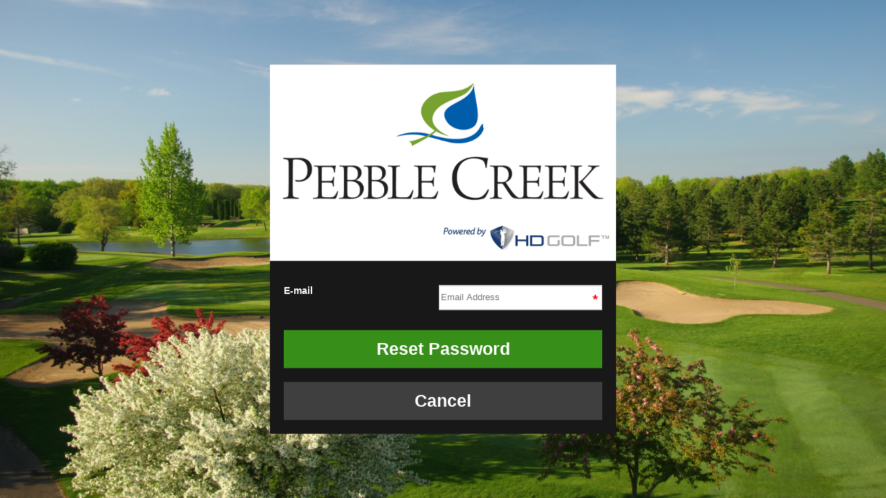

--- FILE ---
content_type: text/html; charset=UTF-8
request_url: https://pebblecreek.hdgolf.com/passrecover.php
body_size: 564
content:
		<!DOCTYPE html>
		<html>
		    <head>
			    	<title>Password Reset</title>
		    	<meta name="viewport" content="width=device-width, initial-scale=1.0, minimum-scale=1.0, maximum-scale=1.0, user-scalable=no">
	        	<link rel="stylesheet" href="main.css">
	    	</head>
	   	 	<body>
		    	    <div id="passrecover">
	        	    <div id="login_logo">
	            				<img src="images/logo/88.jpeg">
		<div id="hd_image">
			<img src="images/HDG-Logo-shortened.jpg">
		</div>
		            	</div>
			<form class="formlogin" action="passrecover.php?action=emailsent" method="post">
			<fieldset class="register-info">
				<label>E-mail<input type="email" name="email" id="email" value="" placeholder="Email Address" required></label>
				<input type='hidden' name='currenttime' id='currenttime' value="1769111221">
			</fieldset>
			<fieldset class="register-action">
				<input class="btn" type="submit" name="pass" value="Reset Password" />
			</fieldset>
		</form>
		<div class="register">
			<a href="index.php"><button class="btn_register">Cancel</button></a>
		</div>
			        	</div>
	    	</body>
		</html>
	

--- FILE ---
content_type: text/css
request_url: https://pebblecreek.hdgolf.com/main.css
body_size: 8322
content:
* {
	margin: 0;
	padding: 0;
}

html {
	/* Still can't get index page to scale properly on mobile screens, maybe this time... */
	width: 100%;
	overflow-x: hidden; /* Stops horizontal scrolling. */
	-webkit-text-size-adjust: 100%;
	/* Prevent iOS from automatically upscaling font-size when going from portrait to landscape. */
}

body {
	font-family: Arial, Helvetica, sans-serif;
	background-color: #000000;
	margin: 0;
	color: #ffffff;
	font-size: 14px;
}

input[type="text"], input[type="email"], input[type="password"], input[type="phone"], input[type="number"] {
	max-width: 250px;
	padding: 5px;
	width: 95%;
}

.iti {
	width: 100%;
	height: 100%;
	max-width: 250px;
}

.iti input {
	box-sizing: content-box;
	max-width: 202px;
}

input[type="color"] {
	width: 35px;
	height: 31px;
}

div#popup.ui-dialog-content.ui-widget-content {
	color: #fff;
}

.ui-widget button {
	font-family: Arial, Helvetica, sans-serif;
	font-size: 25px;
}

select {
	max-width: 267px;
	padding: 5px;
	width: 100%;
}

select.textbox {
	max-width: initial;
	padding: initial;
	width: initial;
}

#login, #register, #passrecover {
	background-color: #181818;
	width: 500px;
	height: auto;
	position: absolute; /* or absolute */
	top: 50%;
	left: 50%;
	transform: translate(-50%, -50%);
	-webkit-transform: translate(-50%, -50%);
	-ms-transform: translate(-50%, -50%);
}

@media ( max-width : 500px) {
	#login, #register, #passrecover {
		width: 100%;
		left: 0%;
		top: 0%;
		transform: translate(0%, 0%) !important;
		-webkit-transform: translate(0%, 0%) !important;
		-ms-transform: translate(0%, 0%) !important;
	}
}

@media ( max-width :500px) and (min-height:600px) {
	#login {
		height: 100%;
	}
}

@media ( max-width :500px) and (min-height:850px) {
	#register {
		height: 100%;
	}
}

@media ( max-width :500px) and (min-height:420px) {
	#passrecover {
		height: 100%;
	}
}

.formlogin {
	border: 0;
}

.account-info {
	padding: 20px 20px 0 20px;
	border: 0;
}

.account-info label {
	display: block;
	font-weight: bold;
	margin-bottom: 15px;
	font-size: 14px;
	border: 0;
}

.account-info input[type="text"], .account-info input[type="password"] {
	background: #fff;
	border: 1px solid #c6c7cc;
	box-shadow: inset 0 1px 1px rgba(0, 0, 0, .1);
	color: #636466;
	padding: 2px;
	margin-top: 0px;
	width: 100%;
	max-width: 100%;
	height: 30px;
}

.account-action input[type="checkbox"] {
	//float: right;
	width: 5%
}

.account-action label {
	font-size: 15px;
}

.account-info select {
	background: #fff;
	border: 1px solid #c6c7cc;
	box-shadow: inset 0 1px 1px rgba(0, 0, 0, .1);
	color: #636466;
	padding: 2px;
	margin-top: 0px;
	//width: 100%;
	height: 30px
}

.account-action {
	border: 0px;
	padding: 20px;
}

.account-action .btn {
	background: #378e19;
	border: 0;
	color: #fff;
	cursor: pointer;
	font-weight: bold;
	float: left;
	padding: 8px 16px;
	width: 100%;
	height: 55px;
	margin-bottom: 10px;
	font-size: 25px
}

.account-action .btn:active {
	background-color: #21530f;
}

.register {
	border: 0px;
	padding: 20px;
}

.btn_main, .btn_register, .btn_forgot {
	background: #3f3f3f;
	border: 0;
	color: #fff;
	cursor: pointer;
	font-weight: bold;
	float: left;
	width: 100%;
	height: 55px;
	font-size: 25px
}

.btn_register, .btn_forgot {
	margin-bottom: 20px;
}

.btn_register {
	//padding: 8px 16px;
	//margin-top: 20px;
}

.btn_forgot {
	padding: 8px 16px;
}

.btn_register:active, .btn_forgot:active {
	background: #1e1e1e;
}

#login_logo {
	width: 100%;
	background-color: #fff;
	text-align: center;
	padding: 10px;
	-moz-box-sizing: border-box;
	-webkit-box-sizing: border-box;
	box-sizing: border-box;
	margin-bottom: 15px;
	overflow: auto;
}

#login_logo img {
	max-width: 100%;
	height: auto;
}

#hd_image {
	margin-top: 5px;
}

#hd_image img {
	width: 50%;
	height: auto;
	float: right;
}

.register-info {
	padding: 20px 20px 0 20px;
	border: 0;
}

.register-info label {
	display: block;
	font-weight: bold;
	margin-bottom: 15px;
	font-size: 14px;
	height: 30px;
	//border: 0;
	//width: 49%;
}

.register-info label[for=error] {
	font-size: 15px;
	margin: 0;
	width: 200px;
}

.register-info input[type="text"],
.register-info input[type="email"],
.register-info input[type="password"],
.register-info input[type="number"],
.register-info select {
	background: #fff;
	border: 1px solid #c6c7cc;
	box-shadow: inset 0 1px 1px rgba(0, 0, 0, .1);
	color: #636466;
	padding: 2px;
	margin-top: 0px;
	width: 50%;
	height: 30px;
	float: right;
}

.register-info .iti {
	background: #fff;
	border: 1px solid #c6c7cc;
	box-shadow: inset 0 1px 1px rgba(0, 0, 0, .1);
	color: #636466;
	padding: 2px;
	margin-top: 0px;
	width: 50%;
	height: 30px;
	float: right;
}

.register-info .iti input {
	box-sizing: border-box;
	border: none;
	color: #636466;
	height: 100%;
}

.register-info input[type="checkbox"],
.register-info input[type="radio"] {
	float: right;
	width: 5%
}

.register-info input:focus:invalid {
	/* when a field is considered invalid by the browser */
	background: #fff url(images/invalid.png) no-repeat 98% center;
	box-shadow: 0 0 5px #d45252;
	border-color: #b03535
}

.register-info input:required:valid {
	/* when a field is considered valid by the browser */
	background: #fff url(images/valid.png) no-repeat 98% center;
	box-shadow: 0 0 5px #5cd053;
	border-color: #28921f;
}

.register-info input:required:invalid {
	background: #fff url(images/redAsterisk.png) no-repeat 98% center;
}

.iti__country-name {
	color: #000;
}

.register-action {
	border: 0px;
	padding: 20px;
	padding-bottom: 0px;
}

.register-action .btn {
	background: #378e19;
	border: 0;
	color: #fff;
	cursor: pointer;
	font-weight: bold;
	float: left;
	//padding: 8px 16px;
	width: 100%;
	height: 55px;
	margin-bottom: 0px;
	font-size: 25px
}

.register-action .btn:disabled {
	background: #bbb;
	color: #000;
}

.account-action .btn:active {
	background-color: #21530f;
}

.register-action label {
	font-size: 15px;
	margin: 50px 50px 50px 40px;
}

header {
	width: 100%;
	height: 40px;
	position: fixed;
	z-index: 999;
	top: 0px;
	background-color: #eaeaea;
	-webkit-box-shadow: 0px 8px 4px -4px rgba(0, 0, 0, 0.3);
	-moz-box-shadow: 0px 8px 4px -4px rgba(0, 0, 0, 0.3);
	box-shadow: 0px 8px 4px -4px rgba(0, 0, 0, 0.3);
}

header>nav>ul {
	list-style-type: none;
	text-transform: uppercase;
	margin: 0;
}

.profile-block {
	display: inline-block;
	overflow: hidden;
	width: 100px;
	height: 16px;
	white-space: nowrap;
}

@media ( max-width : 1165px) {
	header>nav>ul {
		font-size: 14px;
	}
	.profile-block {
		width: 70px;
	}
}

@media ( max-width : 1023px) {
	header>nav>ul {
		display: none;
	}
}

header>nav>ul>li {
	float: left;
}

header>nav>ul>li a {
	display: block;
	color: #000;
	text-decoration: none;
	padding: 10px 10px 11px;
}

header>nav>ul>li a:link {
	color: #000;
}

header>nav>ul>li a:visited {
	color: #000;
}

header>nav>ul>li.user, header>nav>ul>li.logout {
	float: right;
}

header>nav>ul>li.user a {
	color: #000;
	padding: 10px;
	float: right;
}

header>nav>ul>li.user img {
	vertical-align: top;
}

header>nav>ul>li.current a {
	color: #fff;
	background-color: #3f3f3f;
	height: 20px;
}

header>nav>ul>li a:hover {
	background-color: white;
	color: #444444;
	height: 19px;
}

header>nav {
	max-width: 1200px;
	//background-color: #444444;
	color: #000;
	font-size: 16px;
	height: 40px;
	margin-left: auto;
	margin-right: auto;
}

#header {
	width: 100%;
	height: 40px;
	position: fixed;
	z-index: 999;
	top: 0px;
	background-color: #eaeaea;
	-webkit-box-shadow: 0px 8px 4px -4px rgba(0, 0, 0, 0.3);
	-moz-box-shadow: 0px 8px 4px -4px rgba(0, 0, 0, 0.3);
	box-shadow: 0px 8px 4px -4px rgba(0, 0, 0, 0.3);
}

#header_menu {
	max-width: 1200px;
	//background-color: #444444;
	color: #000;
	font-size: 16px;
	height: 40px;
	margin-left: auto;
	margin-right: auto;
}

ul.header_menu {
	list-style-type: none;
	text-transform: uppercase;
	margin: 0;
}

li.header_menu {
	float: left;
	//margin: 5 10 0 10;
}

li.header_menu a {
	display: block;
	color: #000;
	text-decoration: none;
	padding: 10px 10px 11px 10px;
}


li.header_menu.current a {
	color: #fff;
	background-color: #3f3f3f;
}

li.header_menu a:hover {
	background-color: white;
	color: #444444;
}

.sb-toggle-left {
	display: none;
	float: left;
	padding-bottom: 10px;
	padding-left: 10px;
	padding-right: 10px;
	padding-top: 10px;
	width: 25px;
	cursor: pointer;
}

@media ( max-width : 1023px) {
	.sb-toggle-left {
		display: block;
	}
}

.navicon-line {
	background-color: #000;
	border-bottom-left-radius: 1px;
	border-bottom-right-radius: 1px;
	border-top-left-radius: 1px;
	border-top-right-radius: 1px;
	height: 4px;
	margin-bottom: 3px;
	width: 24px;
}

ul.menu_left {
	list-style-type: none;
	text-transform: uppercase;
	//margin: 0;
	padding: 0px;
}

ul.menu_left li {
	//float: left;
	//margin: 10 0 10;
	border-bottom: solid 1px rgba(255, 255, 255, 0.3);
}

ul.menu_left li a {
	display: block;
	color: #fff;
	text-decoration: none;
	padding: 20px 20px 20px 20px;
}

ul.menu_left li a:hover {
	background-color: white;
	color: #444444;
}

ul.menu_left li img {
	vertical-align: top;
}

#container {
	max-width: 95%;
	margin-left: auto;
	margin-right: auto;
	display: flex;
	justify-content: center;
	align-items: flex-start;
}

#container > div {
	background-color: #181818;
}

#container > :first-child {
	width: 100%;
	min-height: 1000px;
	padding-bottom: 20px;
	margin-bottom: 20px;
	overflow: auto;
	flex-shrink: 100;
	margin-left: initial;
	margin-right: initial;
}

#container > :nth-child(2) {
	width: 20%;
	margin-left: 0.5em;
	margin-right: 0.5em;
}

@media ( max-width : 1023px) {
	#container {
		display: block;
	}
	
	#container > :nth-child(2) {
		width: 100%;
		margin-left: auto;
		margin-right: auto;
		padding-bottom: 1em;
		margin-bottom: 1em;
	}
	
	#container > :nth-child(2) > div {
		display: flex;
		flex-wrap: wrap;
		justify-content: space-around;
	}
	
	#container > :nth-child(2) > div {
		flex: 1;
	}
}

#break {
	height: 1px;
	width: 100%;
}

#top_header {
	height: 70px;
	max-width: 96%;
	margin-left: auto;
	margin-right: auto;
}

#top_header h1 {
	font-size: 26px;
	margin: 0px;
	padding-top: 15px;
	//width: 40%;
	float: left;
	text-transform: uppercase;
}

#top_header img {
	float: right;
	padding: 10px;
}

.logo-container {
	width: 50%;
	float: right;
	display: inline-block;
}

@media ( max-width : 827px) {
	#top_header img {
		float: none;
		margin-left: auto;
		margin-right: auto;
	}
	#top_header h1 {
		width: 100%;
		padding: 0px;
		text-align: center;
	}
	#top_header {
		height: 100px;
	}
	.logo-container {
		width: 100%;
		height: 60px;
	}
}

@media ( max-width : 260px) {
	#top_header img {
		width: 90%;
		height: auto;
	}
}

div.tab {
	width: 100%;
	clear: both;
	padding-bottom: 25px;
}

nav.tab_menu {
	max-width: 98%;
	background-color: #252525;
	color: #fff;
	font-size: 16px;
	height: 68px;
	margin-left: auto;
	margin-right: auto;
	border-bottom: solid 2px #eaeaea;
	position: relative;
	clear: both;
}

nav.tab_menu ul {
	list-style-type: none;
	text-transform: uppercase;
	margin: 0;
	padding: 0;
	position: relative;
	height: 68px;
}

nav.tab_menu li {
	float: left;
	//margin: 0px;
	position: relative;
	bottom: -25px;
}

nav.tab_menu li a {
	display: block;
	color: #fff;
	text-decoration: none;
	padding: 10px 10px 11px;
	background-color: #3f3f3f;
	margin-left: 2px;
	text-align: center;
}

nav.tab_menu .selected {
	bottom: 0px;
}

nav.tab_menu .selected a {
	background-color: #7d7d7d;
	height: 47px;
}

nav.tab_menu a:hover {
	background-color: white;
	color: #444444;
}

nav.dropdown {
	width: 98%;
	margin: 0 auto;
	color: #fff;
	font-size: 16px;
	height: 43px;
	text-transform: uppercase;
	text-align: center;
	text-decoration: none;
	display: none;
}

nav.dropdown a {
	color: #fff;
	text-decoration: none;
	padding: 10px 10px 11px;
	display: block;
	background-color: #7d7d7d;
}

nav.dropdown>a {
	border-bottom: solid 2px #eaeaea;
}

nav.dropdown ul {
	margin: 0px;
	position: absolute;
	left: -9999px;
	list-style: none;
	padding-left: 0;
	width: 98%;
}

nav.dropdown ul a {
	background-color: #3f3f3f;
}

nav.dropdown .selected a {
	background-color: #7d7d7d;
}

nav.dropdown a:hover {
	background-color: white;
	color: #444444;
}

nav.dropdown:hover ul {
	left: 50%;
	transform: translate(-50%, 0);
	-webkit-transform: translate(-50%, 0);
	-ms-transform: translate(-50%, 0);
}

div.locker-nav {
	z-index: +1;
	position: relative;
}

@media ( max-width : 1305px) {
	nav.locker_tab {
		display: none;
	}
	nav.locker_dropdown {
		display: block;
	}
}

@media ( max-width : 454px) {
	nav.competition_tab {
		display: none
	}
	nav.competition_dropdown {
		display: block;
	}
}

#tab_menu {
	max-width: 98%;
	background-color: #252525;
	color: #fff;
	font-size: 16px;
	height: 65px;
	margin-left: auto;
	margin-right: auto;
	border-bottom: solid 2px #eaeaea;
	position: relative;
	clear: both;
}

ul.tab_menu {
	list-style-type: none;
	text-transform: uppercase;
	margin: 0;
	padding: 0;
	position: relative;
	height: 65px;
}

li.tab_menu {
	float: left;
	//margin: 0px;
	position: relative;
	bottom: -25px;
}

li.tab_menu a {
	display: block;
	color: #fff;
	text-decoration: none;
	padding: 10px 10px 11px 10px;
	background-color: #3f3f3f;
	margin-left: 2px;
	text-align: center;
}

li.tab_menu a:hover {
	background-color: white;
	color: #444444;
}

li.tab_menu_selected {
	float: left;
	//margin: 0px;
	position: relative;
	bottom: 0px;
}

li.tab_menu_selected a {
	display: block;
	color: #fff;
	text-decoration: none;
	padding: 10px 10px 11px 10px;
	background-color: #7d7d7d;
	margin-left: 2px;
	text-align: center;
	height: 75%;
}

li.tab_menu_selected a:hover {
	background-color: white;
	color: #444444;
}

.flex-link {
	width: calc(20% - 1px);
	text-align: center;
	border-left: solid 1px #8e8e8e;
	float: left;
	padding-top: 0.75em;
	padding-bottom: 0.75em;
}

.courserow {
	display: none;
}

.small_button {
	height: 48px;
	width: 49.3%;
	//background-color: #3f3f3f;
	float: left;
	color: #b8e5eb;
	font-size: 16px;
	text-transform: uppercase;
	margin: 2px;
	border: none;
	text-align: center;
}

a:link.small_button, button.small_button {
	display: block;
	text-decoration: none;
	background-color: #3f3f3f;
}

a:hover.small_button, button:hover.small_button {
	background-color: white;
	color: #444444;
}

button.small_button {
	cursor: pointer
}

.small_button img {
	vertical-align: middle;
	padding: 7px 10px 10px 10px;
}

#msgs, #message, #error, .msgs, .message, .error, #msgs_info, .msgs_info, #warning, .warning {
	max-width: 96%;
	background-color: green;
	text-align: center;
	padding: 10px;
	margin: 5px;
	margin-left: auto;
	margin-right: auto;
	position:relative;
}

.close_message {
	position:absolute;
	top:50%;
	right:5px;
}

.close_message a {
	display:block;
	position:relative;
	transform:translateY(-50%);
	-webkit-transform:translateY(-50%);
	-ms-transform:translateY(-50%);
}

#msgs_info, .msgs_info {
	background-color: #2e6da4;
}

#error, .error {
	background-color: crimson;
}

#warning, .warning {
	background-color: #FF6500;
}

#errMsgs {
	//width: 150px;
	background-color: crimson;
	text-align: center;
	//padding: 10px;
	margin: 5px;
	float: right;
}

.tournament {
	height: 48px;
	//width: 49.3%;
	//background-color: #3f3f3f;
	float: left;
	color: #b8e5eb;
	font-size: 16px;
	text-transform: uppercase;
	margin: 2px;
	border: none;
	text-align: center;
	-webkit-flex: 1; /* Safari 6.1+ */
	-ms-flex: 1; /* IE 10 */
	flex: 1;
}

a:link {
	color: #dddddd;
}

a:link.tournament, button.tournament {
	display: block;
	text-decoration: none;
	background-color: #3f3f3f;
}

a:hover.tournament, button:hover.tournament, .ui-widget-content a:hover.tournament {
	background-color: white;
	color: #444444;
}

button.tournament {
	cursor: pointer
}

.tournament img {
	vertical-align: middle;
	padding: 7px 10px 10px 10px;
}

.dropdown img {
	vertical-align: middle;
}

.flex-container {
	padding: 0;
	margin: 0;
	list-style: none;
	display: -webkit-box;
	display: -moz-box;
	display: -ms-flexbox;
	display: -webkit-flex;
	display: flex;
	-webkit-flex-flow: row wrap;
	justify-content: space-around;
}

.stats {
	text-transform: uppercase;
	height: 48px;
	margin: 2px;
	line-height: 50px;
	text-align: center;
	-webkit-flex: 1; /* Safari 6.1+ */
	-ms-flex: 1; /* IE 10 */
	flex: 1;
}

a:link.stats {
	display: block;
	text-decoration: none;
	background-color: #3f3f3f;
	color: #fff
}
a:link.stats.selected {
	background-color: #f1f1f1;
	color: #444444;
}

a:visited.stats {
	display: block;
	text-decoration: none;
	background-color: #3f3f3f;
	color: #fff
}
a:visited.stats.selected {
	background-color: #f1f1f1;
	color: #444444;
}

a:hover.stats {
	background-color: white;
	color: #444444;
}

.stats img {
	vertical-align: middle;
	padding: 7px 10px 10px 10px;
}


#tools {
	max-width: 98%;
	background-color: #252525;
	height: 52px;
	margin-left: auto;
	margin-right: auto;
	margin-bottom: 25px;
}

table {
	width: 96%;
	border-collapse: collapse;
	margin-left: auto;
	margin-right: auto;
	margin-top: 15px;
}
/* Zebra striping */
//tr:nth-of-type(odd) {
	background: #eee;
}

table:not(.ui-datepicker-calendar) th, .date_item, .time-sch-date-header, .calendar-header {
	background-color: #5f4998;
	color: white;
	font-weight: bold;
}

td, th, .calendar-header, .calendar-day {
	padding: 6px;
	text-align: left;
	border-bottom: 1px solid #8e8e8e;
}

@media ( max-width :640px) {
	td, th {
		height: 1.5em;
	}
}

table.res {
	margin: 15px 15px 15px 15px;
	float: left;
	max-width: 500px
}

table.mode {
	max-width: 49%;
	margin: 20;
	margin-left: 20px;
	float: left;
	border-bottom: none;
}

table.mode td {
	border-bottom: none;
}

table.play {
	max-width: 49%;
	margin: 0;
	margin-bottom: 25px;
	margin-left: 20px;
	float: left;
	border-bottom: none;
}

table.schedule {
	clear: both;
	width: 100%;
}

table.schedule td {
	border: 1px solid #8e8e8e;
	text-align: left;
}

.reservation {
	display: inline-block;
	box-sizing: border-box;
	border-radius: 10px;
	border-left: 3px dotted #fff;
	border-right: 3px dotted #fff;
	overflow: hidden;
	white-space: nowrap;
}

.reserved, .blackout, .closed, .past, .present, .web {
	padding:5px;
	box-sizing: border-box;
	overflow:hidden;
}

.reserved {
	background-color: #555;
    color:#fff;
}

.blackout {
	background-color: #6F292D;
	color: #fff;
}

.closed {
	background-color: #181818;
	color: #fff;
}

.past {
	background-color: #8a8a8a;
	color: #000;
}

.present {
	background-color: #40bb40;
	color: #ff0
}

.web {
	background-color: #de4ed4;
	color: #ff0;
}

.buffer {
	background-color: #000000;
}

td.schedule {
	border: 1px solid #8e8e8e;
	padding: 0;
	text-align: left;
	background-color: #337ab7;
}

td.monday{
 background-color: #5bc0de;
     border: 1px solid #8e8e8e;
  padding: 0;
  text-align: left;
}

th.schedule {
	border-left: 1px solid #8e8e8e;
	text-align: center;
}

td.active {
	border-left: 1px solid #8e8e8e;
	text-align: center;
	background-color: #3f3f3f;
	//display: block;
}

th.active {
	border-left: 1px solid #8e8e8e;
	text-align: center;
}

th.title {
	background-color: #3f3f3f;
}

th.head {
	text-align: center;
}

td.active a {
	color: #fff;
	text-decoration: none;
	display: block;
}

td.active a:hover {
	text-decoration: underline;
	cursor: pointer;
}

//tr:nth-child(odd) {
	background-color: #fff;
}

table.myAvg {
	border-collapse: collapse;
	background-color: #252525;
	font-size: 15px;
	margin: 15px;
	float: left;
}

table.league {
	border-collapse: collapse;
	background-color: #252525;
	font-size: 15px;
	width: 96%;
	margin: 2%;
	float: left;
}

th.myAvg {
	background-color: #5f4998;
	height: 37px;
	text-align: center;
}

td.myAvg {
	height: 37px;
	text-align: center;
}

.container2border {
	width: 50.5%;
	border-top: solid 1px #181818;
	float: left;
}

.container1border {
	width: 49.5%;
	border-top: solid 1px #000;
	float: right;
}

.container3 {
	float: left;
	width: 100%;
	background: #252525;
	overflow: hidden;
	position: relative;
	margin-left: 1%;
	margin-right: 1%;
	margin-bottom: 1%;
	border-right: solid 1px #000;
	border-left: solid 1px #000;
}

.container2 {
	float: left;
	width: 100%;
	background: #181818;
	position: relative;
	right: 49.5%;
	border-top: solid 1px #181818;
	border-right: solid 1px #000;
}

.container1 {
	float: left;
	width: 100%;
	background: #252525;
	position: relative;
	right: 1%;
	border: solid 1px #000;
}

.col1 {
	float: left;
	width: 49.5%;
	position: relative;
	left: 50.5%;
	overflow: hidden;
}

.col2 {
	float: left;
	width: 0%;
	position: relative;
	left: 50%;
	overflow: hidden;
}

.col3 {
	float: left;
	width: 49.5%;
	position: relative;
	left: 51.5%;
	overflow: hidden;
}

.clubhouse {
	max-width: 100%;
	height: auto;
	margin-right: 2%;
}

.clubhouse_2 {
	width: 98%;
	height: auto;
	background-color: #252525;
	border: solid 1px #000;
	margin-left: 1%;
	margin-right: 1%;
	margin-bottom: 1%;
	float: left;
}

.container_single {
	float: left;
	position: relative;
	width: 100%;
	overflow: hidden;
}

.sb-toggle-right {
	float: right;
	padding-bottom: 10px;
	padding-left: 10px;
	padding-right: 10px;
	padding-top: 10px;
	width: 45px;
	cursor: pointer;
}

#feed {
	width: 95%;
	margin-left: auto;
	margin-right: auto;
	margin-top: 25px;
}

.clubhouse_edit {
	width: 99%;
}

.feed_msg {
	width: 50%;
}

.feed_msg, .clubhouse_edit {
	margin-left: auto;
	margin-right: auto;
	padding: 10px;
	border: solid 1px #000;
	background-color: #252525;
	margin-bottom: 1%;
	-moz-box-sizing: border-box;
	-webkit-box-sizing: border-box;
	box-sizing: border-box;
}

.feed_msg2 {
	width: 98%;
	margin: 1%;
	margin-bottom: 1%;
	-moz-box-sizing: border-box;
	-webkit-box-sizing: border-box;
	box-sizing: border-box;
}

.feed_msg2 li {
	margin-left: 2em;
}

@media ( max-width : 1025px) {
	.clubhouse_edit {
		width: 98%;
	}
}

.feed_main_img {
	width: 100%;
	height: auto;
	overflow: hidden;
	margin-bottom: 25px;
}

.container_title {
	margin: 1%;
}

@media ( max-width : 800px) {
	.container2border {
		border-top: none;
	}
	.container1border {
		border-top: none;
	}
	.container3 {
		border: none;
		margin-bottom: 20px;
	}
	.container2 {
		background: #252525;
		right: 0%;
		border-top: none;
		border-right: none;
	}
	.container1 {
		background: #252525;
		right: 0%;
		border: none;
	}
	.col1 {
		width: 99.75%;
		left: 0%;
		border: solid 1px #000;
	}
	.col2 {
		width: 100%;
		height: 20px;
		background: #181818;
		left: 0%;
	}
	.col3 {
		width: 99.75%;
		left: 0%;
		border: solid 1px #000;
	}
	.feed_msg {
		width: 98%;
		margin: 1%;
		padding: 0px;
		border: none;
		margin-bottom: 1%;
	}
	.container_single {
		background: #252525;
		margin-left: 1%;
		margin-right: 1%;
		margin-bottom: 1%;
		border: solid 1px #000;
	}
}

.sort {
	padding: 0;
	margin: 0;
	list-style: none;
	max-width: 1024px;
	display: -webkit-box;
	display: -moz-box;
	display: -ms-flexbox;
	display: -webkit-flex;
	display: flex;
	-webkit-flex-flow: row wrap;
	justify-content: space-around;
}

li.sort_button a {
	color: #fff;
	display: block;
	padding-bottom: 5px;
	padding-left: 10px;
	padding-right: 10px;
	padding-top: 5px;
	text-decoration-color: -moz-use-text-color;
	text-decoration-line: none;
	text-decoration-style: solid;
	background-color: #3f3f3f;
	-webkit-flex: 1; /* Safari 6.1+ */
	-ms-flex: 1; /* IE 10 */
	flex: 1;
}

li.sort_button a:hover {
	background-color: white;
	color: #444444;
	-webkit-flex: 1; /* Safari 6.1+ */
	-ms-flex: 1; /* IE 10 */
	flex: 1;
}

#page_setting {
	text-align: center;
	margin-left: auto;
	margin-right: auto;
	padding: 10px
}

#page_setting input[type=search] {
	height: 25px;
}

#page_setting input[type=submit] {
	height: 25px;
	padding: 3px 15px 3px 15px;
	background: #ccc;
	border: 0 none;
	cursor: pointer;
	-webkit-border-radius: 1px;
	border-radius: 1px;
}

.cal {
	margin: 15px;
	width: 210px;
	float: left;
}

.btn_book {
	background: #378e19;
	border: 0;
	color: #fff;
	cursor: pointer;
	font-weight: bold;
	//float: left;
	padding: 8px 16px;
	width: 50%;
	min-width: 250px;
	height: 55px;
	margin: 10px;
	margin-left: auto;
	margin-right: auto;
	font-size: 25px;
	clear: both;
	display: block;
}

#conflict_msg {
	display: none;
	background-color: crimson;
	border-color: #4d8fcc;
	clear: both;
	max-width: 1000px;
	text-align: center;
	padding: 10px;
	margin: 5px;
	margin-left: auto;
	margin-right: auto;
}

#calendar {
	width: 98%;
	overflow: auto;
	margin: 0 auto;
}

td.fc-border-separate {
	border: solid 1px #fff;
}

td.fc-widget-header, td.fc-widget-content, td.fc-tue, td.fc-state-highlight,
	td.fc-today {
	//border: 1px solid #ccc !important;
	background-color: #252525;
}

#sims {
	width: 26%;
	float: left;
	clear: both;
}

#sim_sec {
	background-color: #3f3f3f;
	padding: 10px;
	margin: 5px;
	-moz-box-sizing: border-box;
	-webkit-box-sizing: border-box;
	box-sizing: border-box;
}

footer.sb-slide {
	width: 100%;
	height: 40px;
	position: fixed;
	z-index: 999;
	bottom: 0px;
	background-color: #eaeaea;
	-webkit-box-shadow: 0px 8px 4px -4px rgba(0, 0, 0, 0.3);
	-moz-box-shadow: 0px 8px 4px -4px rgba(0, 0, 0, 0.3);
	box-shadow: 0px 8px 4px -4px rgba(0, 0, 0, 0.3);
}

#admin_footer {
	width: 100%;
	height: 40px;
	position: fixed;
	z-index: 999;
	bottom: 0px;
	background-color: #eaeaea;
	-webkit-box-shadow: 0px 8px 4px -4px rgba(0, 0, 0, 0.3);
	-moz-box-shadow: 0px 8px 4px -4px rgba(0, 0, 0, 0.3);
	box-shadow: 0px 8px 4px -4px rgba(0, 0, 0, 0.3);
}

#admin_menu {
	max-width: 1011px;
	//background-color: #444444;
	color: #000;
	font-size: 16px;
	height: 40px;
	margin-left: auto;
	margin-right: auto;
}

ul.admin_menu {
	list-style-type: none;
	text-transform: uppercase;
	margin: 0;
}

li.admin_menu {
	float: left;
	//margin: 5 10 0 10;
}

li.admin_menu_current {
	float: left;
	//margin: 5 10 0 10;
}

li.admin_menu a {
	display: block;
	color: #000;
	text-decoration: none;
	padding: 10px 10px 11px 10px;
}

li.admin_menu a:hover {
	background-color: white;
	color: #444444;
}

li.admin_menu_current a {
	display: block;
	color: #fff;
	text-decoration: none;
	padding: 10px 10px 11px 10px;
	background-color: #3f3f3f;
}

li.header_menu_current a:hover {
	background-color: white;
	color: #444444;
}

li.admin_menu_user a {
	display: block;
	color: #467c2b;
	text-decoration: none;
	padding: 10px 10px 10px 10px;
	float: right;
}

li.admin_menu_user a:hover {
	background-color: white;
	color: #444444;
}

li.admin_menu_user img {
	vertical-align: top;
}

li.admin_menu_user_current a {
	display: block;
	color: #467c2b;
	text-decoration: none;
	padding: 10px 10px 10px 10px;
	float: right;
	background-color: #3f3f3f;
}

li.admin_menu_user_current a:hover {
	background-color: white;
	color: #444444;
}

li.admin_menu_user_current img {
	vertical-align: top;
}

ul.admin_panel {
	list-style-type: none;
	text-transform: uppercase;
	margin: 0;
	padding: 0;
	font-size: 14px;
}

ul.admin_panel li {
	margin: 0;
}

ul.admin_panel li.current {
	//float: left;
}

ul.admin_panel li a {
	display: block;
	color: #fff;
	text-decoration: none;
	padding-left: 15px;
	padding-right: 10px;
	padding-top: 6px;
	padding-bottom: 8px;
}

ul.admin_panel li.current a {
	padding-left: 15px;
	padding-right: 10px;
	padding-top: 6px;
	padding-bottom: 8px;
	background-color: #3f3f3f;
}

ul.admin_panel li a:hover {
	background-color: white;
	color: #444444;
}

li.header_panel_current a:hover {
	background-color: white;
	color: #444444;
}

table.cTournament {
	max-width: 49%;
	margin: 0;
	margin-left: 20px;
	float: left;
}

.tbtn {
	background: #378e19;
	border: 0;
	color: #fff;
	cursor: pointer;
	font-weight: bold;
	float: left;
	padding: 8px 16px;
	width: 100%;
	height: 55px;
	margin: 5px;
	font-size: 25px;
	clear: both
}

.tbtn:active {
	background-color: #21530f;
}

@media only screen and (max-width: 1480px) {
	#tPic {
		display: none;
	}
	table.cTournament {
		float: none;
		margin: 0 auto;
		max-width: 98%;
	}
}

#tourinfo table.cTournament {
	max-width: 100%;
}

#tPic img {
	max-width: 664px;
	height: auto;
	padding: 15px;
	display: block;
	margin-left: auto;
	margin-right: auto;
}

#tPic {
	width: 49%;
	float: left;
}

.top5 {
	width: 48%;
	margin-left: 15px;
	margin-right: 0px;
	float: left;
	margin-bottom: 30px;
	//border: solid 1px #000;
}

@media ( max-width : 900px) {
	.top5 {
		width: 98%;
		margin: 1%;
		margin-bottom: 20px;
	}
}

table.roundinfo {
	width: 98%;
	margin-left: 1%;
	float: left;
	margin-bottom: 30px;
	//border: solid 1px #000;
}

div.ThePager {
	width: 98%;
	margin: 10px auto;
}

#user-padding {
	width: 98%;
	padding: 1%;
}

#user {
	width: 48%;
	margin: 1%;
	margin-top: 0px;
	margin-bottom: 20px;
	padding-bottom: 15px;
	border: solid 1px #000;
	background-color: #252525;
	-moz-box-sizing: border-box;
	-webkit-box-sizing: border-box;
	box-sizing: border-box;
	overflow: auto;
	position: relative;
	float: left;
}

#user-self {
	width: 98%;
	margin: 1%;
	margin-top: 0px;
	margin-bottom: 20px;
	padding-bottom: 15px;
	border: solid 1px #000;
	background-color: #252525;
	-moz-box-sizing: border-box;
	-webkit-box-sizing: border-box;
	box-sizing: border-box;
	overflow: auto;
	position: relative;
	float: left;
}

@media ( max-width : 1100px) {
	#user {
		width: 98%;
	}
	.playerbooking {
		display:none;
	}
}

#user h2 {
	clear: both
}

#edit-container {
	max-width: 30%;
	display: inline-block;
	text-align: left;
	float: left;
	position: relative;
}

#file-upload {
	display: block;
	float: bottom;
}

#user_image {
	height: auto;
	overflow: hidden;
	float: left;
}

#user_image img {
	max-width: 300px;
	width: 100%;
	height: auto;
	overflow: hidden;
	margin-bottom: 25px;
	text-align: center;
}

#user_info {
	float: left;
	width: 48%;
	margin-left: 10px;
	font-size: 16px;
}

#user_info2 {
	float: left;
	width: 98%;
	margin-left: 1%;
	font-size: 16px;
}

#message_player {
	position: absolute;
	right: 0px;
	padding: 10px;
}

.imgbutton {
	background-color: Transparent;
	background-repeat: no-repeat;
	border: none;
	overflow: hidden;
	outline: none;
	cursor: pointer;
	color: #fff;
}

.ui-widget-content.ui-dialog {
	font-family: Arial, Helvetica, sans-serif;
	background: none;
	background-color: #000000;
	margin: 0;
	padding: 0;
	font-size: 14px;
}

.ui-dialog {
	position: fixed;
}

.popup {
	max-width: 95%;
	background-color: #181818;
	color: #ffffff;
	margin-left: auto;
	margin-right: auto;
	min-height: 1000px;
	padding-bottom: 20px;
	overflow: auto;
	margin-bottom: 20px;
}

#playerlist {
	max-width: 95%;
	background-color: #181818;
	color: #ffffff;
	margin-left: auto;
	margin-right: auto;
	min-height: 1000px;
	padding-bottom: 20px;
	overflow: auto;
	margin-bottom: 20px;
}

#invite {
	max-width: 95%;
	background-color: #181818;
	color: #ffffff;
	margin-left: auto;
	margin-right: auto;
	min-height: 1000px;
	padding-bottom: 20px;
	overflow: auto;
	margin-bottom: 20px;
}

#pageselecter {
	max-width: 95%;
	background-color: #181818;
	color: #ffffff;
	margin-left: auto;
	margin-right: auto;
	overflow: auto;
	margin-bottom: 20px;
}

#pageselecter a:link {
	color: #ffffff;
}

#pageselecter a:visited {
	color: #ffffff;
}

#pageselecter a:hover {
	color: #ffffff;
}

#pageselecter a:active {
	color: #ffffff;
}

.input {
	width: 99%;
	border: 1px solid #aaaaaa;
	background-color: white;
}

.input-table {
	width: 100%;
	height: 26px;
	color: #000;
	background-color: #fff;
	text-align: center;
}

label.search {
	width: 100px;
	display: inline-block;
}

label.align {
	width: 200px;
	height: 30px;
	display: inline-block;
}

.textdisplay {
	border: none;
	background: none;
	color: white;
}

select.textdisplay {
	-webkit-appearance: none;
	-moz-appearance: none;
	text-indent: -1px;
	text-overflow: '';
}

#tourinfo {
	padding: 20px;
}

table.scorecard {
	table-layout: fixed;
	width: 97%;
	margin-left: auto;
	margin-right: auto;
}

table.misc {
	table-layout: fixed;
	width: 20%;
}

table.scorecard tr {
	height: 30px;
}

table.scorecard tr.space {
	height: 5px;
}

table.scorecard td {
	text-align: center;
}

table.scorecard .maincol {
	width: 75px;
	text-align: left;
}

table.scorecard .scorecol, table.scorecard .totalcol {
	width: 45px
}

table.scorecard .name {
	font-size: 80%;
}

table.scorecard, table.scorecard th, table.scorecard td {
	border: 1px solid black;
}

table.scorecard tr:nth-child(odd) {
	background-color: #85948d;
}

table.scorecard tr:nth-child(odd) .maincol, table.scorecard tr:nth-child(odd) .scorecol
	{
	background-color: #6a746f;
}

table.scorecard tr:nth-child(even) {
	background-color: #616c67;
}

table.scorecard tr:nth-child(even) .maincol, table.scorecard tr:nth-child(even) .scorecol
	{
	background-color: #535a57;
}

table.scorecard tr.par {
	background-color: #4c6c4c;
}

table.scorecard tr.par .maincol, table.scorecard tr.par .scorecol {
	background-color: #455a45;
}

table.scorecard tr.holes, table.scorecard tr.holes .maincol, table.scorecard tr.holes .scorecol
	{
	background-color: #383838;
}

tr.space {
	height: 10px;
}

.wrap {
	margin: 1%;
	text-align: center;
}

.wrap>div {
	display: inline-block;
	width: 48%;
}

@media ( max-width : 1100px) {
	.wrap>div {
		width: 98%;
	}
}

.sim {
	box-sizing: border-box;
	display: inline-block;
	float: left;
	width: 100%;
	height: 366px;
	background-color: #a8b4a6;
	color: #FFFFFF;
	margin: 1%;
	padding: 0.25%;
}

.sim>div {
	background-color: #696969;
	width: 100%;
	height: 100%;
}

.sim>div>a {
	float: right;
	margin-right: 15px;
}

.clear {
	clear: both;
}

.sim>div>div {
	height: 85%;
}

.sim .basic-info {
	float: left;
	width: 40%;
	height: 85%;
	margin-left: 2%;
	background-color: #373737;
}

.sim .price {
	background-color: #373737;
	height: 10%;
	font-size: 20px;
}

.sim .border {
	background-color: #696969;
	height: 2%;
}

.sim .image-box {
	margin-top: 1%;
	width: 96%;
	padding: 2%;
	overflow: hidden;
	background-color: #373737;
}

.image-crop {
	overflow: hidden;
	text-align: center;
}

.image {
	/* Uncomment for image cropping. */
	position: relative; /* allows repositioning */
	left: 100%; /* move the whole width of the image to the right */
	margin-left: -200%; /* magic! */
	height: 210px;

	/* Uncomment for image scaling. */ /*
    max-width: 100%;
    height: auto;
    width: auto\9; /* ie8 */
}

.sim .details {
	text-align: left;
	float: right;
	width: 55%;
	height: 85%;
	margin-right: 2%;
	background-color: #373737;
}

.sim .title {
	box-sizing: border-box;
	background-color: #232323;
	height: auto;
	font-size: 20px;
	font-weight: bold;
	padding: 1%;
}

.sim .desc {
	padding: 5px;
}

.sim-selection {
	box-sizing: border-box;
	display: inline-block;
	float: left;
	height: 100%;
	margin: 1%;
	padding: 4px;
}

.club div {
	width: 50px;
}

.deals {
	overflow: auto;
	width: 100%;
}

#leaderboard {
	height: auto;
	margin-left: 15px;
	padding: 10px;
	border: solid 1px #000;
	background-color: #252525;
	margin-bottom: 25px;
}

#vidplayer {
	display: block;
	margin-left: auto;
	margin-right: auto;
}

div.bar {
	height: 10px;
	border: solid #FFFFFF 1px;
	background-color: #FF0000;
	padding: 1px 0px;
	position: relative;
	border-left-width: 0px;
}

.bartop {
	border-bottom: solid #666666 2px;
}

.barbottom {
	padding: 0;
	border-top: solid #666666 2px;
}

.bardisplay {
	padding: 0;
	border-left: solid #666666 2px;
	border-right: solid #666666 2px;
}

.zero {
	float: right;
	text-align: right;
	width: 20%;
}

table.chartbottom {
	margin: 0;
	width: 100%;
}

td.chartbottom {
	width: 25%;
	border-right: solid #FFFFFF 1px;
	text-align: right;
}

div.center {
	width: 96%;
	margin: 0 auto;
	display: -webkit-box;
	display: -moz-box;
	display: -ms-flexbox;
	display: -webkit-flex;
	display: flex;
	justify-content: space-between;
}

.next {
	text-align: right;
}

.curr {
	text-align: center;
}

.previous {
	text-align: left;
}

.dbcolumns {
	display: inline-block;
	margin: 5px;
}

.imgbox {
	text-align: center;
}

.course-container {
	display: inline-block;
	float: left;
	width: 47%;
	margin-left: 1%;
	margin-right: 2%;
}

.course-image {
	max-width: 95%;
	display: block;
	margin-left: auto;
	margin-right: auto;
}

@media ( max-width :1475px) {
	.course-container {
		width: 100%;
	}
}

td.msgcell {
	text-align: left;
	width: 5%;
}

.reservation_options {
	width: 46%;
	margin-left: 1%;
	margin-right: 1%;
	display: inline-block;
	vertical-align:top;
}

.reservation_blurb {
	width: 98%;
	margin-left: 1%;
	margin-right: 1%;
	display: inline-block;
}

@media ( max-width :640px) {
	.reservation_options {
		width: 98%;
		margin-left: 1%;
		margin-right: 1%;
		display: inline-block;
	}
}

#loading {
	display: none;
}

.loading {
	display: none;
}

.no-titlebar .ui-dialog-titlebar {
	display: none;
}

.league_input {
	width: 100%;
}

.show_priority_1, .show_priority_2, .show_priority_3, .show_priority_4 {
	display: none;
}

.hide_priority_1, .hide_priority_2, .hide_priority_3, .hide_priority_4 {
	
}

@media ( max-width : 360px) {
	.hide_priority_4 {
		display: none;
	}
	.show_priority_4 {
		display: table-cell;
	}
	.small_button {
		width: 50px;
	}
	.fix_button {
		font-size: 12px;
	}
}

@media ( max-width : 480px) {
	.hide_priority_3 {
		display: none;
	}
	.show_priority_3 {
		display: table-cell;
	}
	table.show_priority_3 {
		display: table;
	}
}

@media ( max-width : 640px) {
	.hide_priority_2 {
		display: none;
	}
	.show_priority_2 {
		display: table-cell;
	}
	table.show_priority_2 {
		display: table;
	}
}

@media ( max-width : 960px) {
	.hide_priority_1 {
		display: none;
	}
	.show_priority_1 {
		display: table-cell;
	}
	table.show_priority_1 {
		display: table;
	}
}

#scrollingArea, #testArea {
	position: relative;
	width: 98%;
	margin: 15px auto;
}

.time-sch-content-wrap table {
	margin-top: 0;
	width: 100%;
}

#location {
	overflow: auto;
	width: 98%;
	margin-left: auto;
	margin-right: auto;
	margin-bottom: 25px;
	border: solid 1px #000;
	-moz-box-sizing: border-box;
	-webkit-box-sizing: border-box;
	box-sizing: border-box;
}

#location h2 {
	margin-bottom: 10px;
	padding: 10px;
	background-color: #000;
}

.loc {
	float: right;
}

.box-fit {
	width: 100%;
	height: 100%;
	max-width: initial;
	max-height: initial;
	box-sizing: border-box;
}

.truncate {
	max-width: 400px;
	white-space: nowrap;
	overflow: hidden;
	text-overflow: ellipsis;
}

.tooltip-style {
	position: absolute;
	background: #444444;
	text-align: center;
	color: #fff;
	padding: 5px;
}

.ct-label {
	color: rgba(255, 255, 255, 1) !important;
}

.ct-grid {
	stroke: rgba(255, 255, 255, .2) !important;
	//stroke-dasharray: 2px;
	//stroke-width: 1px;
}

.mychart {
	width: 98%;
	margin: 1%;
}

.chartcolour {
	display: block;
	width: 35px;
	height: 35px;
	background: #fff;
}

.upload_container {
	display: inline-block;
	width: 48.5%;
	padding-left: 1%;
}

.preview_image {
	max-width: 500px;
	padding: 0 auto;
	margin: 0 auto;
	text-align: center;
}

.loclogo {
	height: 50px;
	width: auto;
}

.locimage {
	width: 300px;
	height: auto;
}

@media ( max-width : 360px) {
	.loctitle {
		font-size: 6vw;
	}
	.locimage {
		width: 90%;
	}
}

table.club {
	width: 100%;
}

table.leader tr:nth-child(even) {
	background-color: #2c2c2c;
}

table.leader .total {
	border-left: 1px solid #8e8e8e;
	border-right: 1px solid #8e8e8e;
	text-align: center;
	width: 1%;
	color: yellow;
}

table.leader .average {
	border-left: 1px solid #8e8e8e;
	text-align: center;
	width: 1%;
}

.open {
	cursor: pointer;
}

.open:hover, .open.selected {
	background-color: green !important;
}

.legend {
	width: 100%;
	text-align: center;
}

.legend div {
	width: 120px;
	height: 70px;
	line-height: 70px;
	display: inline-block;
	border-left: dotted 3px #fff;
    border-right: dotted 3px #fff;
    border-radius: 10px;
}

.legend div span {
	display: inline-block;
	vertical-align: middle;
	line-height: normal;
	font-weight: bold;
}

.sb-slidebar nav nav h1 {
	padding-left: 5px;
	padding-top: 5px;
	background-color: #95979A;
}

.past-date, .future-date {
	background-color: #4d4d4d
}

.calendar-row {
	display: -webkit-flex;
	-webkit-flex-flow: row;
	display: flex;
	flex-flow: row;
	justify-content: space-around
}

.calendar-header, .calendar-day, .calendar-nav {
	width: 0;
	-webkit-flex: 1 1 auto;
	flex: 1 1 auto;
}

.calendar-header {
	display: inline-box;
	text-align: center
}

.calendar-day {
	display: -webkit-flex;
	-webkit-flex-flow: column;
	display: flex;
	flex-flow: column;
	border-collapse: collapse;
	min-height: 100px;
	border: 1px solid #8e8e8e;
}

.calendar-today {
	background-color: #36648B;
}

.day-number {
	-webkit-flex: 0 1 auto;
	text-align: right;
}

.day-content {
	-webkit-flex: 1 1 auto;
}

.day-content ul {
	list-style-position: inside;
}

.ui-tooltip {
	white-space: pre-line;
}

th.endcol {
	width: 5%;
}

.room {
    background-color: #ccc !important;
    color: #000 !important;
}

h2 {
    margin: 25px;
    padding: 10px;
    background-color: #000;
}

h3 {
     margin: 0px 0px 25px 35px;
    color: darkorange;
}
h4{
     margin: 0;
    color: darkorange;
}

.modalDialog {
	position: fixed;
	font-family: Arial, Helvetica, sans-serif;
	top: 0;
	right: 0;
	bottom: 0;
	left: 0;
	background: rgba(0,0,0,0.8);
	z-index: 99999;
	opacity:0;
	-webkit-transition: opacity 400ms ease-in;
	-moz-transition: opacity 400ms ease-in;
	transition: opacity 400ms ease-in;
	pointer-events: none;
}
.modalDialog h2{
    margin:0;
    padding-top: 10px;
    padding-bottom: 10px;
    padding-left: 5px;
    border-bottom: solid 1px #ccc;
    background-color: #fff;
    border-top-left-radius: 10px;
    border-top-right-radius: 10px;

}
.modalDialog section{
    margin:0;
    padding: 20px 20px 20px 20px;
    font-size:16px;
    text-align:center;
}
.modalDialog footer{
    margin:0;
    padding: 5px;
    border-top: solid 1px #ccc;
    overflow: auto;
    
}

.modalDialog:target {
	opacity:1;
	pointer-events: auto;
}

.modalDialog > div {
	width: 50%;
	position: relative;
	margin: 10% auto;
	//padding: 5px 20px 13px 20px;
	border-radius: 10px;
	background: #fff;
    color: #000;
	
}
.close {
	background: #606061;
	color: #FFFFFF;
	line-height: 25px;
	position: absolute;
	right: -12px;
	text-align: center;
	top: -10px;
	width: 24px;
	text-decoration: none;
	font-weight: bold;
	-webkit-border-radius: 12px;
	-moz-border-radius: 12px;
	border-radius: 12px;
	-moz-box-shadow: 1px 1px 3px #000;
	-webkit-box-shadow: 1px 1px 3px #000;
	box-shadow: 1px 1px 3px #000;
}

.close:hover { background: #00d9ff; }

.btn-cancel {
    display: block;
    float: right;
    background-color: #d43f3a;
    padding: 10px 15px;
    margin: 5px;
    border-radius: 5px;
    text-decoration: none;
}
.btn-cancel:hover {
    background-color: #d90700;
}
.btn-success {
    display: block;
    float: right;
    background-color: #5cb85c;
    padding: 10px 15px;
    margin: 5px;
    border-radius: 5px;
    text-decoration: none;
}
.btn-success:hover {
    background-color: #009400;
}
.btn-success, a:link, .ui-widget-content a {
    color: #fff;
}

tr {
    display: table-row;
    vertical-align: inherit;
    border-color: inherit;
}

.price-box{
	display:inline-block;
    margin: 2px;
    padding: 5px;
    border-radius: 5px;
    border: 1px solid #aaa;
    font-weight: bold;
    text-shadow: -1px 0 black, 0 1px black, 1px 0 black, 0 -1px black;
}

.default-price { background-color:#337ab7;}

.ui-datepicker-title select {
	padding:0;
}

textarea {
	width:95%;
	max-width:250px;
	height:100px;
	padding:5px;
}

.ui-dialog {
	border: 5px solid white;
}

.ui-dialog-titlebar {
	display: none;
}

.ui-dialog-title {}

.ui-dialog-titlebar-close {}

.ui-dialog-content {
	border: initial !important;
}

.ui-dialog-buttonpane {
	background-color: black;
}

.ui-dialog-buttonset {}

.ui-widget, .ui-widget input, .ui-widget select, .ui-widget textarea, .ui-widget button {
	font-family: Arial, Helvetica, sans-serif !important;
	font-size: 14px !important;
}

#jqcal {
	display: inline-block;
}

@media ( min-width : 1024px) {
	#sb-site, body {
		background-image: url(image-handling.php?display=background);
		background-repeat: no-repeat;
		background-position: center center;
		background-attachment: fixed;
		background-size: cover;
	}
}
@media ( max-width : 1023px) {
	#sb-site, body {
		background-image: none;
		background-color: #181818;
	}
	#container {
		max-width: 100%;
	}
}


table.day-table th.schedule, table#reservations th.schedule {
	width: 2.5rem;
	border-right: 1px solid #8e8e8e;
}

tr.resrow:hover th {
	background-color: green;
}

.ll-skin-lugo td.ui-state-selected a {
	background: #8a8a3f !important; /* layer fill content */
	-moz-box-shadow: inset 0 0 5px rgba(7,15,21,.9); /* inner shadow */
	-webkit-box-shadow: inset 0 0 5px rgba(7,15,21,.9); /* inner shadow */
	box-shadow: inset 0 0 5px rgba(7,15,21,.9); /* inner shadow */
}
